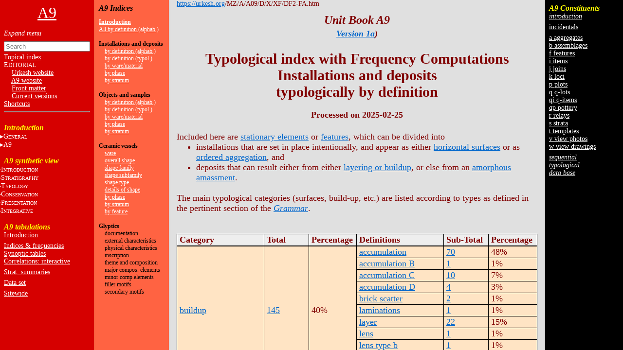

--- FILE ---
content_type: text/html
request_url: https://urkesh.org/MZ/A/A09/D/X/XF/DF2-FA.htm
body_size: 78792
content:
<!DOCTYPE html>
<html lang="en">
<head>
  <meta charset="utf-8">
  <meta name="copyright" content="© 2002-2025 IIMAS">
  <title>A9 Indices</title>
  <link rel="stylesheet" href="../../../TEXTS/../TEMPLATES/style.css?v=67ac5105">
  <script type="text/javascript" src="../../../TEXTS/../TEMPLATES/script.js?v=6758378a" defer></script>
</head>

<body><script>if (window.top !== window.self) document.body.classList.add("in-iframe")</script>

<nav role="navigation" class="toc-left">

<div>

<center><a href="../../../TEXTS/MainPage.htm"><font size="6">A9</font></a></center>
<br>

<ul>
<input id="nav-toggle" type="checkbox" onchange="toggle(this)">
<li><label class="nav-expand" for="nav-toggle"></label></li>

<!-- A0 -->

<form id="navbar-search" action="../../../TEXTS/MID_search.htm" method="get">
  <input type="text" name="q" placeholder="Search" minlength="2" required>
</form>
<li><a href="../../../TEXTS/A1/index_topical.htm">Topical index</a></li>
<li>E<small>DITORIAL</small></li>
<li>&nbsp;&nbsp;&nbsp;&nbsp;<a href="https://urkesh.org/" target="_blank">Urkesh website</a></li>
<li>&nbsp;&nbsp;&nbsp;&nbsp;<A HREF="../../../TEXTS/MainPage.htm">A9 website</A></li>
<li>&nbsp;&nbsp;&nbsp;&nbsp;<a href="../../../TEXTS/A1/front_matter.htm">Front matter</a></li>
<li>&nbsp;&nbsp;&nbsp;&nbsp;<a href="../../../TEXTS/A1/archive.htm">Current&nbsp;versions</a></li>
<li><A HREF="https://urkesh.org/MZ/A/MZS/TEXTS/A1/shortcuts_MZ.HTM" target="_blank">Shortcuts</A></li>
<hr>

<br>
<h3>Introduction</h3>

<li><input id="input-general" type="checkbox"><label for="input-general">G<font size="1">ENERAL</font></label>
<ul>
  <!-- P<font size="1">RELIMINARIES</font></a> -->
  <!--<li><a href="https://urkesh.org" target="_blank">Urkesh</a></li>-->
      <li><a href="../../../TEXTS/../../MZ/" target="_blank">Mozan sitewide</a></li>
      <li><a href="../../../TEXTS/../../AA/UGR/-frame.htm" target="_blank">area AA</a></li>
      <li><a href="../../../TEXTS/../../MZ/TEXTS/A1/layout-ov.htm" target="_blank">page layout</a></li>
      <li><a href="../../../TEXTS/../../GRAMMAR/" target="_blank">Grammar</a></li><br>
    </ul>
  </li>
  

<li><input id="input-unit" type="checkbox"><label for="input-unit">A9</label>
    <ul>
<!--<li><a href="../../../TEXTS/MainPage.htm">Home</a></li>-->
      <li>* <a href="../../../TEXTS/A1/preface.htm">preface</a></li>
      <li>* <a href="../../../TEXTS/A1/authorship.htm">authorship</a></li>
      <li><a href="../../../TEXTS/A1/archive.htm">versions</a></li> 
      <li>* <a href="../../../TEXTS/A1/TOC.htm"> table of contents</a></li> 
    </ul>
  </li>
  <br>
  <!-- <li><a href="../../../TEXTS/../../MZ/TEXTS/A1/acknowledgments.htm" target="_blank">acknowledgments</a></li> -->
  <!--<li><a href="../../../TEXTS/A1/index.htm">topical index</a></li>-->
  <!-- <br>
  T<font size="1">HE</font> S<font size="1">ETTING</font></a>
  <li><a href="../../../TEXTS/A1/glance.htm">preface</a></li>
  <li><a href="../../../TEXTS/../../JP/UGR/-frame.htm" target="_blank">the plaza JP</a></li>
  <li><a href="../../../TEXTS/../../MZ/UGR/-frame.htm" target="_blank">the site</a></li>
  <li>the region</li> -->
  <!--<li><small><small><a href="https://urkesh.org/mz/a/A09-0/ugr/-frame.htm" target="_blank">Version 0</a></small></small></li>--> 


<div id="A2" class="toc">
<h3>A9 synthetic view</h3>
<ul>
  <li><input id="input-intro" type="checkbox"><label for="input-intro">I<font size="1">NTRODUCTION</font></label>
    <ul>
      <li>* <!--<a href="../../../TEXTS/A2/overview.htm">-->A9 overview<!--</a>--></li>
      <li>* <!--<a href="../../../TEXTS/A2/chronicl.htm">-->chronicle<!--</a>--></li>
      <li>* <!--<a href="../../../TEXTS/A2/staff.htm">-->staff<!--</a>--></li>
      <li>* <!--<a href="../../../TEXTS/A2/input.htm">-->input<!--</a>--></li>
      <li>* <!--<a href="../../../TEXTS/A2/errors.htm">-->errors<!--</a>--></li>
      <li>* <!--<a href="../../../TEXTS/A2/essays.htm">-->essays<!--</a>--></li>
      <li>* <!--<a href="../../../TEXTS/A2/topics.htm">-->topics<!--</a>--></li>
    </ul>
  </li>

  <li><input id="input-strat" type="checkbox"><label for="input-strat">S<font size="1">TRATIGRAPHY</font></label>
    <ul>
      <li><a href="https://urkesh.org/MZ/A/MZ/TEXTS/A2/stratigr.HTM" target="_blank">principles</a></li>
      <li>* <!--<a href="../../../TEXTS/A2/empl.htm">-->emplacement<!--</a>--></li>
      <li>* <!--<a href="../../../TEXTS/A2/volumetr.htm">-->volumetry<!--</a>--></li>
      <li>* <!--<a href="../../../TEXTS/A2/depositn.htm">-->deposition<!--</a>--></li>
	  <li>* <!--<a href="../../../TEXTS/A2/dep-hist.htm">-->dep.history<!--</a>--></li>
      <li>* <!--<a href="../../../TEXTS/A2/ph-sr.htm">-->phases/strata<!--</a>--></li>
      <!-- strat(old):
        <li><a href="../../../TEXTS/../../MZ/TEXTS/A2/stratigr.htm" target="_blank">principles</a></li>
        <li><a href="../../../TEXTS/UGR/SUBFRAME/SUB-empl.htm">emplacement</a></li>
        <li><a href="../../../TEXTS/TEXTS/A2/volumetr.htm">volumetry</a></li>
        <! - - <li><a href="../../../TEXTS/TEXTS/A2/depositn.htm">deposition</a></li> - ->
        <li><a href="../../../TEXTS/TEXTS/A2/dep-hist.htm">dep.history</a></li>
        <! - - <li><a href="../../../TEXTS/TEXTS/A2/sequence.htm">sequencing</a></li> - ->
        <li><a href="../../../TEXTS/TEXTS/A2/sr-seq.htm">strata&nbsp;sequence</a></li>
        <! - - <li><a href="../../../TEXTS/TEXTS/A2/geo-phys.htm">geo-physical</a></li> - ->
      -->
    </ul>
  </li>
  
<li><input id="input-typol" type="checkbox"><label for="input-typol">T<font size="1">YPOLOGY</font></label>
	<ul>
	<li><a href="../../../TEXTS/../../MZ/TEXTS/A2/typology.htm" target="_blank">Introduction</a></li>
    <li class="indent"><input id="input-build" type="checkbox"><label for="input-build">B<font size="1">UILT</font>&nbsp;E<font size="1">NVIRONMENT</font></label>
      <ul>
        <li><a href="../../../TEXTS/../../MZ/TEXTS/A2/typ-built.HTM" target="_blank">overview</a></li>
        <li>* <!-- <a href="../../../TEXTS/A2/built-ov.htm"> -->overview<!-- <!--</a>--></li>
        <li>* <!--<a href="../../../TEXTS/A2/structures.htm">-->structures<!--</a>--></li>
        <li>* <!--<a href="../../../TEXTS/A2/use.htm">-->use&nbsp;areas<!--</a>--></li>
        <li>* <!--<a href="../../../TEXTS/A2/install.htm">-->installations<!--</a>--></li>
        <li>* <!--<a href="../../../TEXTS/A2/loose.htm">-->loose&nbsp;elements<!--</a>--></li>
		<li>* <!-- <a href="../../../TEXTS/A2/elements.htm"> -->isolated&nbsp;elements<!-- </a> --> </li>
      </ul>
    </li>
    <li class="indent"><input id="input-obj" type="checkbox"><label for="input-obj">O<font size="1">BJECTS</font></label>
      <ul>
        <li><a href="../../../TEXTS/../../MZ/TEXTS/A2/typ-obj.htm" target="_blank">overview</a></li>
        <li>* <!--<a href="../../../TEXTS/A2/ceram.htm">-->ceramics<!--</a>--></li>
        <li>* <!--<a href="../../../TEXTS/A2/glypt.htm">-->glyptics<!--</a>--></li>
        <li>* <!--<a href="../../../TEXTS/A2/figur.htm">-->figurines<!--</a>--></li>
        <li>* <!--<a href="../../../TEXTS/A2/lithics.htm">-->lithics<!--</a>--></li>
        <li>* <!--<a href="../../../TEXTS/A2/metals.htm">-->metals<!--</a>--></li>
        <li>* <!--<a href="../../../TEXTS/A2/obj-other.htm">-->other<!--</a>--></li>
      </ul>
    </li>
    <li class="indent"><input id="input-sampl" type="checkbox"><label for="input-sampl">S<font size="1">AMPLES</font></label>
      <ul>
        <li>* <!-- <a href="../../../TEXTS/A2/anthr.htm"> -->phys.&nbsp;anthro.<!-- </a> --></li>
        <li>* <!-- <a href="../../../TEXTS/A2/zool.htm"> -->zoology<!-- </a> --></li>
        <li>* <!-- <a href="../../../TEXTS/A2/botany.htm"> -->botany<!-- </a> --></li>
        <li>* <!-- <a href="../../../TEXTS/A2/other.htm"> -->other<!-- </a> --></li>
		<li>* <!--<a href="../../../TEXTS/A2/bio-arch.htm">-->bioarcheol.<!--</a>--></li>
      </ul>
    </li>
	</ul>
</li>
  
  <li><input id="input-conserv" type="checkbox"><label for="input-conserv">C<font size="1">ONSERVATION</font></label>
    <ul>
      <li>* <!-- <a href="../../../TEXTS/../../MZ/TEXTS/A2/....htm" target="_blank"> -->principles<!-- </a> --></li>
      <li>* <!-- <a href="../../../TEXTS/A2/....htm"> -->stone&nbsp;architecture<!-- </a> --></li>
      <li>* <!-- <a href="../../../TEXTS/A2/....htm"> -->mudbrick&nbsp;architecture<!-- </A> --></li>
      <li>* <!--<a href="../../../TEXTS/A2/cons-obj.htm">-->the lab<!--</a>--></li>
      <li>* <!--<a href="../../../TEXTS/A2/storage.htm">-->storage<!--</a>--></li>
    </ul>
  </li>
  
  <li><input id="input-present" type="checkbox"><label for="input-present">P<font size="1">RESENTATION</font></label>
    <ul>
      <li>* <!-- <a href="../../../TEXTS/../../MZ/TEXTS/A2/....htm" target="_blank"> -->principles<!-- </a> --></li>
      <li>* <!-- <a href="../../../TEXTS/A2/....htm"> -->perceptual&nbsp;analysis<!-- </A> --></li>
      <li>* <!-- <a href="../../../TEXTS/A2/....htm"> -->narrative<!-- </A> --></li>
      <li>* <!-- <a href="../../../TEXTS/A2/....htm"> -->panoramic&nbsp;views<!-- </A> --></li>
      <li>* <!-- <a href="../../../TEXTS/A2/....htm"> -->small&nbsp;panels<!-- </A> --></li>
    </ul>
  </li>
  
  <li><input id="input-integr" type="checkbox"><label for="input-integr">I<font size="1">NTEGRATIVE</font></label>
    <ul>
      <li><a href="https://urkesh.org/MZ/A/MZ/TEXTS/A2/integrative.HTM">principles</a></li>
      <li>* <!--<a href="../../../TEXTS/A2/compar.htm">-->comparative<!--</a>--></li>
      <li>* <!--<a href="../../../TEXTS/A2/historic.htm">-->historical<!--</a>--></li>
    </ul>
</li>
</ul>

<br>

<div id="A3">
<h3>A9 tabulations</h3>
<ul>
  <li><a href="../../../TEXTS/../../MZ/TEXTS/A3/A3-intro.htm" target="_blank">Introduction</a></li>
  <li style="line-height:6px"><br></li>
  <li><a href="../../../TEXTS/../D/X/XF/click.htm">Indices & frequencies</a></li>
  <li><a href="../../../TEXTS/../D/X/SPREAD/click.htm">Synoptic tables</a></li>
  <li><a href="../../../TEXTS/../D/X/CORRELATIONS/correlations.htm">Correlations: interactive</a></li>
  <!--Correlations: spreadsheets-->
  <!--Correlations: ad-hoc-->
  <li style="line-height:6px"><br></li>
  <li><a href="../../../TEXTS/../D/X/DEP-PROC/click.htm">Strat. summaries</a></li>
  <li style="line-height:6px"><br></li>
  <li><a href="../../../TEXTS/../D/X/DATASET/dataset.htm">Data set</a></li>
  <li style="line-height:6px"><br></li>
  <li><a href="../../../TEXTS/../../MZ/TEXTS/A3/A3-intro-MZ.htm" target="_blank">Sitewide</a></li>
  <!-- <li><a href="../../../TEXTS/../../MZ/texts/A3/correlations.htm">correlations</a></li> -->
</ul>
</div>

</ul>
</li>


</div>

</nav><nav class="sub-toc-left">

<h4>A9 Indices</h4>


<a href="../../../TEXTS/../../MZ/TEXTS/A3/a3-intro.htm#indices" target="_blank"><b>Introduction</b></a><br>
<A HREF="../../../TEXTS/../D/X/XF/DF1-ALL.htm">All by definition (alphab.)</A><br>
<br>

<!-- <b>MAIN ROSTER</b><br> -->
<b>Installations and deposits</b><br>
&nbsp;&nbsp;&nbsp;&nbsp;<A HREF="../../../TEXTS/../D/X/XF/DF1-FA.htm">by definition (alphab.)</A><br>
&nbsp;&nbsp;&nbsp;&nbsp;<A HREF="../../../TEXTS/../D/X/XF/DF2-FA.htm">by definition (typol.)</A><br>
&nbsp;&nbsp;&nbsp;&nbsp;<A HREF="../../../TEXTS/../D/X/XF/WM-FA.htm">by ware/material</A><br>
&nbsp;&nbsp;&nbsp;&nbsp;<A HREF="../../../TEXTS/../D/X/XF/PH-FA.htm">by phase</A><br>
&nbsp;&nbsp;&nbsp;&nbsp;<A HREF="../../../TEXTS/../D/X/XF/SR-FA.htm">by stratum</A><br>
<br>

<b>Objects&nbsp;and&nbsp;samples</b><br>
&nbsp;&nbsp;&nbsp;&nbsp;<A HREF="../../../TEXTS/../D/X/XF/DF1-IQ.htm">by definition (alphab.)</A><br>
&nbsp;&nbsp;&nbsp;&nbsp;<A HREF="../../../TEXTS/../D/X/XF/DF2-IQ.htm">by definition (typol.)</A><br>
&nbsp;&nbsp;&nbsp;&nbsp;<A HREF="../../../TEXTS/../D/X/XF/WM-IQ.htm">by ware/material</A><br>
&nbsp;&nbsp;&nbsp;&nbsp;<A HREF="../../../TEXTS/../D/X/XF/PH-IQ.htm">by phase</A><br>
&nbsp;&nbsp;&nbsp;&nbsp;<A HREF="../../../TEXTS/../D/X/XF/SR-IQ.htm">by stratum</A><br>
<br>

<b>Ceramic&nbsp;vessels</b> <br>
&nbsp;&nbsp;&nbsp;&nbsp;<A HREF="../../../TEXTS/../D/X/XF/WM-CA.htm">ware</A><br>
&nbsp;&nbsp;&nbsp;&nbsp;<A HREF="../../../TEXTS/../D/X/XF/SH-CA.htm">overall shape</A><br>
&nbsp;&nbsp;&nbsp;&nbsp;<A HREF="../../../TEXTS/../D/X/XF/FAM-CA.htm">shape family</A><br>
&nbsp;&nbsp;&nbsp;&nbsp;<A HREF="../../../TEXTS/../D/X/XF/SUB-CA.htm">shape subfamily</A><br>
&nbsp;&nbsp;&nbsp;&nbsp;<A HREF="../../../TEXTS/../D/X/XF/TYP-CA.htm">shape type</A><br>
&nbsp;&nbsp;&nbsp;&nbsp;<A HREF="../../../TEXTS/../D/X/XF/DET-CA.htm">details of shape</A><br>
&nbsp;&nbsp;&nbsp;&nbsp;<A HREF="../../../TEXTS/../D/X/XF/PH-CA.htm">by phase</A><br>
&nbsp;&nbsp;&nbsp;&nbsp;<A HREF="../../../TEXTS/../D/X/XF/SR-CA.htm">by stratum</A><br>
&nbsp;&nbsp;&nbsp;&nbsp;<A HREF="../../../TEXTS/../D/X/XF/FT-CA.htm" onclick="return up_win(this);">by feature</A><br>
<br>
                                
<!-- &nbsp;&nbsp;&nbsp;&nbsp;<A HREF="../../../TEXTS/../D/X/XF/SR-IQ/^xsr-iq.htm">phase, feature, shape</A><br>
<br> -->

<b>Glyptics</b><br>
&nbsp;&nbsp;&nbsp;&nbsp;<!-- <A HREF="../../../TEXTS/../D/X/spec-r/Zsi1.htm">1. -->documentation</A><br>
&nbsp;&nbsp;&nbsp;&nbsp;<!-- <A HREF="../../../TEXTS/../D/X/spec-r/Zsi2.htm">2. -->external characteristics</A><br>
&nbsp;&nbsp;&nbsp;&nbsp;<!-- <A HREF="../../../TEXTS/../D/X/spec-r/Zsi3.htm">3. -->physical characteristics</A><br>
&nbsp;&nbsp;&nbsp;&nbsp;<!-- <A HREF="../../../TEXTS/../D/X/spec-r/Zsi4.htm">4. -->inscription</A><br>
&nbsp;&nbsp;&nbsp;&nbsp;<!-- <A HREF="../../../TEXTS/../D/X/spec-r/Zsi5.htm">5. -->theme and composition</A><br>
&nbsp;&nbsp;&nbsp;&nbsp;<!-- <A HREF="../../../TEXTS/../D/X/spec-r/Zsi6.htm">6. -->major compos. elements</A><br>
&nbsp;&nbsp;&nbsp;&nbsp;<!-- <A HREF="../../../TEXTS/../D/X/spec-r/Zsi7.htm">7. -->minor comp.elements</A><br>
&nbsp;&nbsp;&nbsp;&nbsp;<!-- <A HREF="../../../TEXTS/../D/X/spec-r/Zsi8.htm">8. -->filler motifs</A><br>
&nbsp;&nbsp;&nbsp;&nbsp;<!-- <A HREF="../../../TEXTS/../D/X/spec-r/Zsi9.htm">9. -->secondary motifs</A><br>
<br>


</nav>

<nav class="sub-toc-right" id="right-labels">

  
  <div class="labels" id="update">
    <span class="small">Click on totals<br>to see list of<br>constituents.</span>
    
  </div>
  
</nav><nav class="toc-right">
<!-- DO NOT edit this file, it is update automatically by JD -->

<div id="C2">
<h3>A9 Constituents</h3>
<ul>
  
  <li><a href="../../../TEXTS/../../MZ/TEXTS/C2/-CONST.htm" target="_blank"><i>introduction</i></a></li>
  <li style="line-height:6px"><br></li>
  
  <li><a href="../../../TEXTS/../D/X/LABELS/-inc-log.htm">incidentals</a></li>
  <li style="line-height:6px"><br></li>
  
  <li><a href="../../../TEXTS/../D/X/LABELS/a-log.htm">a aggregates</a></li>
  <li><a href="../../../TEXTS/../D/X/LABELS/b-log.htm">b assemblages</a></li>
  <li><a href="../../../TEXTS/../D/X/LABELS/f-log.htm">f features</a></li>
  <li><a href="../../../TEXTS/../D/X/LABELS/i-log.htm">i items</a></li>
  <li><a href="../../../TEXTS/../D/X/LABELS/j-log.htm">j joins</a></li>
  <li><a href="../../../TEXTS/../D/X/LABELS/k-log.htm">k loci</a></li>
  <li><a href="../../../TEXTS/../D/X/LABELS/p-log.htm">p plots</a></li>
  <li><a href="../../../TEXTS/../D/X/LABELS/q-log.htm">q q-lots</a></li>
  <li><a href="../../../TEXTS/../D/X/LABELS/qi-log.htm">qi q-items</a></li>
  <li><a href="../../../TEXTS/../D/X/LABELS/qp-log.htm">qp pottery</a></li>
  <li><a href="../../../TEXTS/../D/X/LABELS/r-log.htm">r relays</a></li>
  <li><a href="../../../TEXTS/../D/X/LABELS/s-log.htm">s strata</a></li>
  <li><a href="../../../TEXTS/../D/X/LABELS/t-log.htm">t templates</a></li>
  <li><a href="../../../TEXTS/../D/X/LABELS/v-log.htm">v view photos</a></li>
  <li><a href="../../../TEXTS/../D/X/LABELS/w-log.htm">w view drawings</a></li>
  <li style="line-height:6px"><br></li>
  
  
  <li><a href="../../../TEXTS/../D/SEQ/SEQ-X.htm"><i>sequential</i></a></li>
  <li><a href="../../../TEXTS/../D/X/XF/DF1-ALL.htm"><i>typological</i></a></li>
  <li><a href="../../../TEXTS/../O/DATABASE/click.htm"><i>data base</i></a></li>
</ul>
</div>

</nav>

<div class="container"><a name="0"></a>
<div class="main">



<div class="header">
  <a href="https://urkesh.org">https://urkesh.org</a>/MZ/A/A09/D/X/XF/DF2-FA.htm
</div>



<div class="title">
  <h3><i>Unit Book A9</i></h3>
  <h5><i><a href="https://urkesh.org/MZ/A/MZS/TEXTS/A1/archive.htm#A09" target="_blank">Version 1a</a>)</i></h5>
  <h1>
Typological index with Frequency Computations<br>Installations and deposits<br>typologically by definition


</h1>
  
  
  <div class="authors-date">Processed on 2025-02-25</div>
  
  
</div>


<div class="content">


Included here are <a href="../../../TEXTS/../../GRAMMAR/TEXTS/A2/3-constituent_inventory.htm#elements">stationary elements</a> or <a href="../../../TEXTS/../../GRAMMAR/TEXTS/A2/7-main_lexicon.htm#features">features</a>, which can be divided into
<ul>
  <li>installations that are set in place intentionally, and appear as either <a href="../../../TEXTS/../../GRAMMAR/TEXTS/A2/7-main_lexicon.htm#surfaces">horizontal surfaces</a> or as <a href="../../../TEXTS/../../GRAMMAR/TEXTS/A2/7-main_lexicon.htm#installations">ordered aggregation</a>, and</li>
  <li>deposits that can result either from either <a href="../../../TEXTS/../../GRAMMAR/TEXTS/A2/7-main_lexicon.htm#buildup">layering or buildup</a>, or else from an <a href="../../../TEXTS/../../GRAMMAR/TEXTS/A2/7-main_lexicon.htm#fill">amorphous amassment</a>.</li>
</ul>


<br>


The main typological categories (surfaces, build-up, etc.) are listed according to types as defined in the pertinent section of the <a href="../../../TEXTS/../../MZ/TEXTS/C1/main-lex.htm#features"><i>Grammar</i></a>.<br>
<br>
<br>


<table class="index">
<thead>
<tr>
  <th class="colfit">Category</th>
  <th class="colfix">Total</th>
  <th class="colfix">Percentage</th>
  <th class="colfit">Definitions</th>
  <th class="colfix">Sub-Total</th>
  <th class="colfix">Percentage</th>
</tr>
</thead>
<tbody>



<tr>
  
  <td class="nowrap" rowspan=11><a href="../../../TEXTS/../../MZ/TEXTS/C1/main-lex.htm#buildup" target="_blank">buildup</a></td>
  <td rowspan=11><a href="#buildup" onClick="up('buildup-m')" class="bl">145</a></td>
  <td rowspan=11>40%</td>
  
  <td class="nowrap"><a href="../../../TEXTS/../../MZ/TEXTS/C1/main-lex.htm#accumulation" target="_blank">accumulation</a></td>
  <td><a href="#" onClick="up('buildup>accumulation-m2')" class="bl">70</a></td>
  <td>48%</td>
</tr>


<tr>
  
  <td class="nowrap"><a href="../../../TEXTS/../../MZ/TEXTS/C1/main-lex.htm#accumulation B" target="_blank">accumulation B</a></td>
  <td><a href="#" onClick="up('buildup>accumulationB-m2')" class="bl">1</a></td>
  <td>1%</td>
</tr>


<tr>
  
  <td class="nowrap"><a href="../../../TEXTS/../../MZ/TEXTS/C1/main-lex.htm#accumulation C" target="_blank">accumulation C</a></td>
  <td><a href="#" onClick="up('buildup>accumulationC-m2')" class="bl">10</a></td>
  <td>7%</td>
</tr>


<tr>
  
  <td class="nowrap"><a href="../../../TEXTS/../../MZ/TEXTS/C1/main-lex.htm#accumulation D" target="_blank">accumulation D</a></td>
  <td><a href="#" onClick="up('buildup>accumulationD-m2')" class="bl">4</a></td>
  <td>3%</td>
</tr>


<tr>
  
  <td class="nowrap"><a href="../../../TEXTS/../../MZ/TEXTS/C1/main-lex.htm#brick scatter" target="_blank">brick scatter</a></td>
  <td><a href="#" onClick="up('buildup>brickscatter-m2')" class="bl">2</a></td>
  <td>1%</td>
</tr>


<tr>
  
  <td class="nowrap"><a href="../../../TEXTS/../../MZ/TEXTS/C1/main-lex.htm#laminations" target="_blank">laminations</a></td>
  <td><a href="#" onClick="up('buildup>laminations-m2')" class="bl">1</a></td>
  <td>1%</td>
</tr>


<tr>
  
  <td class="nowrap"><a href="../../../TEXTS/../../MZ/TEXTS/C1/main-lex.htm#layer" target="_blank">layer</a></td>
  <td><a href="#" onClick="up('buildup>layer-m2')" class="bl">22</a></td>
  <td>15%</td>
</tr>


<tr>
  
  <td class="nowrap"><a href="../../../TEXTS/../../MZ/TEXTS/C1/main-lex.htm#lens" target="_blank">lens</a></td>
  <td><a href="#" onClick="up('buildup>lens-m2')" class="bl">1</a></td>
  <td>1%</td>
</tr>


<tr>
  
  <td class="nowrap"><a href="../../../TEXTS/../../MZ/TEXTS/C1/main-lex.htm#lens type b" target="_blank">lens type b</a></td>
  <td><a href="#" onClick="up('buildup>lenstypeb-m2')" class="bl">1</a></td>
  <td>1%</td>
</tr>


<tr>
  
  <td class="nowrap"><a href="../../../TEXTS/../../MZ/TEXTS/C1/main-lex.htm#lens type c" target="_blank">lens type c</a></td>
  <td><a href="#" onClick="up('buildup>lenstypec-m2')" class="bl">12</a></td>
  <td>8%</td>
</tr>


<tr class="last">
  
  <td class="nowrap"><a href="../../../TEXTS/../../MZ/TEXTS/C1/main-lex.htm#topsoil" target="_blank">topsoil</a></td>
  <td><a href="#" onClick="up('buildup>topsoil-m2')" class="bl">21</a></td>
  <td>14%</td>
</tr>


<tr>
  
  <td class="nowrap" rowspan=2><a href="../../../TEXTS/../../MZ/TEXTS/C1/main-lex.htm#fill, dumping, collapse" target="_blank">fill, dumping, collapse</a></td>
  <td rowspan=2><a href="#fill,dumping,collapse" onClick="up('fill,dumping,collapse-m')" class="bl">20</a></td>
  <td rowspan=2>6%</td>
  
  <td class="nowrap"><a href="../../../TEXTS/../../MZ/TEXTS/C1/main-lex.htm#brickfall" target="_blank">brickfall</a></td>
  <td><a href="#" onClick="up('fill,dumping,collapse>brickfall-m2')" class="bl">1</a></td>
  <td>5%</td>
</tr>


<tr class="last">
  
  <td class="nowrap"><a href="../../../TEXTS/../../MZ/TEXTS/C1/main-lex.htm#fill" target="_blank">fill</a></td>
  <td><a href="#" onClick="up('fill,dumping,collapse>fill-m2')" class="bl">19</a></td>
  <td>95%</td>
</tr>


<tr>
  
  <td class="nowrap" rowspan=16><a href="../../../TEXTS/../../MZ/TEXTS/C1/main-lex.htm#installation" target="_blank">installation</a></td>
  <td rowspan=16><a href="#installation" onClick="up('installation-m')" class="bl">142</a></td>
  <td rowspan=16>39%</td>
  
  <td class="nowrap"><a href="../../../TEXTS/../../MZ/TEXTS/C1/main-lex.htm#brick installation" target="_blank">brick installation</a></td>
  <td><a href="#" onClick="up('installation>brickinstallation-m2')" class="bl">10</a></td>
  <td>7%</td>
</tr>


<tr>
  
  <td class="nowrap"><a href="../../../TEXTS/../../MZ/TEXTS/C1/main-lex.htm#burial" target="_blank">burial</a></td>
  <td><a href="#" onClick="up('installation>burial-m2')" class="bl">15</a></td>
  <td>11%</td>
</tr>


<tr>
  
  <td class="nowrap"><a href="../../../TEXTS/../../MZ/TEXTS/C1/main-lex.htm#cut" target="_blank">cut</a></td>
  <td><a href="#" onClick="up('installation>cut-m2')" class="bl">2</a></td>
  <td>1%</td>
</tr>


<tr>
  
  <td class="nowrap"><a href="../../../TEXTS/../../MZ/TEXTS/C1/main-lex.htm#doorway" target="_blank">doorway</a></td>
  <td><a href="#" onClick="up('installation>doorway-m2')" class="bl">7</a></td>
  <td>5%</td>
</tr>


<tr>
  
  <td class="nowrap"><a href="../../../TEXTS/../../MZ/TEXTS/C1/main-lex.htm#foundation" target="_blank">foundation</a></td>
  <td><a href="#" onClick="up('installation>foundation-m2')" class="bl">7</a></td>
  <td>5%</td>
</tr>


<tr>
  
  <td class="nowrap"><a href="../../../TEXTS/../../MZ/TEXTS/C1/main-lex.htm#installation" target="_blank">installation</a></td>
  <td><a href="#" onClick="up('installation>installation-m2')" class="bl">4</a></td>
  <td>3%</td>
</tr>


<tr>
  
  <td class="nowrap"><a href="../../../TEXTS/../../MZ/TEXTS/C1/main-lex.htm#pit" target="_blank">pit</a></td>
  <td><a href="#" onClick="up('installation>pit-m2')" class="bl">21</a></td>
  <td>15%</td>
</tr>


<tr>
  
  <td class="nowrap"><a href="../../../TEXTS/../../MZ/TEXTS/C1/main-lex.htm#pit cut" target="_blank">pit cut</a></td>
  <td><a href="#" onClick="up('installation>pitcut-m2')" class="bl">4</a></td>
  <td>3%</td>
</tr>


<tr>
  
  <td class="nowrap"><a href="../../../TEXTS/../../MZ/TEXTS/C1/main-lex.htm#platform" target="_blank">platform</a></td>
  <td><a href="#" onClick="up('installation>platform-m2')" class="bl">4</a></td>
  <td>3%</td>
</tr>


<tr>
  
  <td class="nowrap"><a href="../../../TEXTS/../../MZ/TEXTS/C1/main-lex.htm#room" target="_blank">room</a></td>
  <td><a href="#" onClick="up('installation>room-m2')" class="bl">3</a></td>
  <td>2%</td>
</tr>


<tr>
  
  <td class="nowrap"><a href="../../../TEXTS/../../MZ/TEXTS/C1/main-lex.htm#stone installation" target="_blank">stone installation</a></td>
  <td><a href="#" onClick="up('installation>stoneinstallation-m2')" class="bl">4</a></td>
  <td>3%</td>
</tr>


<tr>
  
  <td class="nowrap"><a href="../../../TEXTS/../../MZ/TEXTS/C1/main-lex.htm#structure" target="_blank">structure</a></td>
  <td><a href="#" onClick="up('installation>structure-m2')" class="bl">1</a></td>
  <td>1%</td>
</tr>


<tr>
  
  <td class="nowrap"><a href="../../../TEXTS/../../MZ/TEXTS/C1/main-lex.htm#tannur" target="_blank">tannur</a></td>
  <td><a href="#" onClick="up('installation>tannur-m2')" class="bl">6</a></td>
  <td>4%</td>
</tr>


<tr>
  
  <td class="nowrap"><a href="../../../TEXTS/../../MZ/TEXTS/C1/main-lex.htm#tannur (feature)" target="_blank">tannur (feature)</a></td>
  <td><a href="#" onClick="up('installation>tannur(feature)-m2')" class="bl">9</a></td>
  <td>6%</td>
</tr>


<tr>
  
  <td class="nowrap"><a href="../../../TEXTS/../../MZ/TEXTS/C1/main-lex.htm#trench, trough" target="_blank">trench, trough</a></td>
  <td><a href="#" onClick="up('installation>trench,trough-m2')" class="bl">1</a></td>
  <td>1%</td>
</tr>


<tr class="last">
  
  <td class="nowrap"><a href="../../../TEXTS/../../MZ/TEXTS/C1/main-lex.htm#wall" target="_blank">wall</a></td>
  <td><a href="#" onClick="up('installation>wall-m2')" class="bl">44</a></td>
  <td>31%</td>
</tr>


<tr>
  
  <td class="nowrap" rowspan=3><a href="../../../TEXTS/../../MZ/TEXTS/C1/main-lex.htm#other features" target="_blank">other features</a></td>
  <td rowspan=3><a href="#otherfeatures" onClick="up('otherfeatures-m')" class="bl">12</a></td>
  <td rowspan=3>3%</td>
  
  <td class="nowrap"><a href="../../../TEXTS/../../MZ/TEXTS/C1/main-lex.htm#mixed features" target="_blank">mixed features</a></td>
  <td><a href="#" onClick="up('otherfeatures>mixedfeatures-m2')" class="bl">3</a></td>
  <td>25%</td>
</tr>


<tr>
  
  <td class="nowrap"><a href="../../../TEXTS/../../MZ/TEXTS/C1/main-lex.htm#rodent hole" target="_blank">rodent hole</a></td>
  <td><a href="#" onClick="up('otherfeatures>rodenthole-m2')" class="bl">1</a></td>
  <td>8%</td>
</tr>


<tr class="last">
  
  <td class="nowrap"><a href="../../../TEXTS/../../MZ/TEXTS/C1/main-lex.htm#volumetric material" target="_blank">volumetric material</a></td>
  <td><a href="#" onClick="up('otherfeatures>volumetricmaterial-m2')" class="bl">8</a></td>
  <td>67%</td>
</tr>


<tr>
  
  <td class="nowrap" rowspan=9><a href="../../../TEXTS/../../MZ/TEXTS/C1/main-lex.htm#surface" target="_blank">surface</a></td>
  <td rowspan=9><a href="#surface" onClick="up('surface-m')" class="bl">42</a></td>
  <td rowspan=9>12%</td>
  
  <td class="nowrap"><a href="../../../TEXTS/../../MZ/TEXTS/C1/main-lex.htm#conflation of floors" target="_blank">conflation of floors</a></td>
  <td><a href="#" onClick="up('surface>conflationoffloors-m2')" class="bl">1</a></td>
  <td>2%</td>
</tr>


<tr>
  
  <td class="nowrap"><a href="../../../TEXTS/../../MZ/TEXTS/C1/main-lex.htm#floor, type a" target="_blank">floor, type a</a></td>
  <td><a href="#" onClick="up('surface>floor,typea-m2')" class="bl">4</a></td>
  <td>10%</td>
</tr>


<tr>
  
  <td class="nowrap"><a href="../../../TEXTS/../../MZ/TEXTS/C1/main-lex.htm#floor, type b" target="_blank">floor, type b</a></td>
  <td><a href="#" onClick="up('surface>floor,typeb-m2')" class="bl">5</a></td>
  <td>12%</td>
</tr>


<tr>
  
  <td class="nowrap"><a href="../../../TEXTS/../../MZ/TEXTS/C1/main-lex.htm#floor, type c" target="_blank">floor, type c</a></td>
  <td><a href="#" onClick="up('surface>floor,typec-m2')" class="bl">5</a></td>
  <td>12%</td>
</tr>


<tr>
  
  <td class="nowrap"><a href="../../../TEXTS/../../MZ/TEXTS/C1/main-lex.htm#floorsurface in general" target="_blank">floorsurface in general</a></td>
  <td><a href="#" onClick="up('surface>floorsurfaceingeneral-m2')" class="bl">6</a></td>
  <td>14%</td>
</tr>


<tr>
  
  <td class="nowrap"><a href="../../../TEXTS/../../MZ/TEXTS/C1/main-lex.htm#pavement" target="_blank">pavement</a></td>
  <td><a href="#" onClick="up('surface>pavement-m2')" class="bl">6</a></td>
  <td>14%</td>
</tr>


<tr>
  
  <td class="nowrap"><a href="../../../TEXTS/../../MZ/TEXTS/C1/main-lex.htm#pavement, type b" target="_blank">pavement, type b</a></td>
  <td><a href="#" onClick="up('surface>pavement,typeb-m2')" class="bl">9</a></td>
  <td>21%</td>
</tr>


<tr>
  
  <td class="nowrap"><a href="../../../TEXTS/../../MZ/TEXTS/C1/main-lex.htm#pavement, type c" target="_blank">pavement, type c</a></td>
  <td><a href="#" onClick="up('surface>pavement,typec-m2')" class="bl">5</a></td>
  <td>12%</td>
</tr>


<tr class="last">
  
  <td class="nowrap"><a href="../../../TEXTS/../../MZ/TEXTS/C1/main-lex.htm#working surface" target="_blank">working surface</a></td>
  <td><a href="#" onClick="up('surface>workingsurface-m2')" class="bl">1</a></td>
  <td>2%</td>
</tr>
</tbody>
<tfoot>
<tr>
  <td>Total</td>
  <td>361</td>
  <td colspan="4">100%</td>
</tr>
</tfoot>
</table>




</div>





<div style="display:none"><!-- HTML data for right list -->


<div class="labels" id="buildup-m">

<h4><a href="../../../TEXTS/../../MZ/TEXTS/C1/main-lex.htm#buildup" target="_blank">buildup</a></h4>

<input type="search" placeholder="Filter" autocorrect="off" onkeyup="filter_labels(event)"><br>

<ul class="labels_index">
<li><a href="../../F/0002.htm">f2</a></li><li><a href="../../F/0003.htm">f3</a></li><li><a href="../../F/0004.htm">f4</a></li><li><a href="../../F/0005.htm">f5</a></li><li><a href="../../F/0008.htm">f8</a></li><li><a href="../../F/0009.htm">f9</a></li><li><a href="../../F/0012.htm">f12</a></li><li><a href="../../F/0013.htm">f13</a></li><li><a href="../../F/0014.htm">f14</a></li><li><a href="../../F/0017.htm">f17</a></li><li><a href="../../F/0021.htm">f21</a></li><li><a href="../../F/0024.htm">f24</a></li><li><a href="../../F/0027.htm">f27</a></li><li><a href="../../F/0028.htm">f28</a></li><li><a href="../../F/0030.htm">f30</a></li><li><a href="../../F/0031.htm">f31</a></li><li><a href="../../F/0034.htm">f34</a></li><li><a href="../../F/0039.htm">f39</a></li><li><a href="../../F/0040.htm">f40</a></li><li><a href="../../F/0041.htm">f41</a></li><li><a href="../../F/0045.htm">f45</a></li><li><a href="../../F/0046.htm">f46</a></li><li><a href="../../F/0048.htm">f48</a></li><li><a href="../../F/0049.htm">f49</a></li><li><a href="../../F/0054.htm">f54</a></li><li><a href="../../F/0055.htm">f55</a></li><li><a href="../../F/0066.htm">f66</a></li><li><a href="../../F/0067.htm">f67</a></li><li><a href="../../F/0074.htm">f74</a></li><li><a href="../../F/0076.htm">f76</a></li><li><a href="../../F/0087.htm">f87</a></li><li><a href="../../F/0088.htm">f88</a></li><li><a href="../../F/0089.htm">f89</a></li><li><a href="../../F/0090.htm">f90</a></li><li><a href="../../F/0096.htm">f96</a></li><li><a href="../../F/0098.htm">f98</a></li><li><a href="../../F/0099.htm">f99</a></li><li><a href="../../F/0100.htm">f100</a></li><li><a href="../../F/0101.htm">f101</a></li><li><a href="../../F/0102.htm">f102</a></li><li><a href="../../F/0103.htm">f103</a></li><li><a href="../../F/0104.htm">f104</a></li><li><a href="../../F/0107.htm">f107</a></li><li><a href="../../F/0112.htm">f112</a></li><li><a href="../../F/0113.htm">f113</a></li><li><a href="../../F/0116.htm">f116</a></li><li><a href="../../F/0121.htm">f121</a></li><li><a href="../../F/0122.htm">f122</a></li><li><a href="../../F/0123.htm">f123</a></li><li><a href="../../F/0126.htm">f126</a></li><li><a href="../../F/0128.htm">f128</a></li><li><a href="../../F/0129.htm">f129</a></li><li><a href="../../F/0130.htm">f130</a></li><li><a href="../../F/0131.htm">f131</a></li><li><a href="../../F/0134.htm">f134</a></li><li><a href="../../F/0136.htm">f136</a></li><li><a href="../../F/0139.htm">f139</a></li><li><a href="../../F/0140.htm">f140</a></li><li><a href="../../F/0141.htm">f141</a></li><li><a href="../../F/0142.htm">f142</a></li><li><a href="../../F/0144.htm">f144</a></li><li><a href="../../F/0145.htm">f145</a></li><li><a href="../../F/0147.htm">f147</a></li><li><a href="../../F/0154.htm">f154</a></li><li><a href="../../F/0157.htm">f157</a></li><li><a href="../../F/0158.htm">f158</a></li><li><a href="../../F/0164.htm">f164</a></li><li><a href="../../F/0165.htm">f165</a></li><li><a href="../../F/0167.htm">f167</a></li><li><a href="../../F/0169.htm">f169</a></li><li><a href="../../F/0170.htm">f170</a></li><li><a href="../../F/0171.htm">f171</a></li><li><a href="../../F/0173.htm">f173</a></li><li><a href="../../F/0175.htm">f175</a></li><li><a href="../../F/0177.htm">f177</a></li><li><a href="../../F/0179.htm">f179</a></li><li><a href="../../F/0181.htm">f181</a></li><li><a href="../../F/0182.htm">f182</a></li><li><a href="../../F/0183.htm">f183</a></li><li><a href="../../F/0184.htm">f184</a></li><li><a href="../../F/0185.htm">f185</a></li><li><a href="../../F/0186.htm">f186</a></li><li><a href="../../F/0195.htm">f195</a></li><li><a href="../../F/0196.htm">f196</a></li><li><a href="../../F/0198.htm">f198</a></li><li><a href="../../F/0199.htm">f199</a></li><li><a href="../../F/0202.htm">f202</a></li><li><a href="../../F/0203.htm">f203</a></li><li><a href="../../F/0206.htm">f206</a></li><li><a href="../../F/0207.htm">f207</a></li><li><a href="../../F/0209.htm">f209</a></li><li><a href="../../F/0214.htm">f214</a></li><li><a href="../../F/0217.htm">f217</a></li><li><a href="../../F/0218.htm">f218</a></li><li><a href="../../F/0219.htm">f219</a></li><li><a href="../../F/0220.htm">f220</a></li><li><a href="../../F/0223.htm">f223</a></li><li><a href="../../F/0224.htm">f224</a></li><li><a href="../../F/0232.htm">f232</a></li><li><a href="../../F/0233.htm">f233</a></li><li><a href="../../F/0234.htm">f234</a></li><li><a href="../../F/0236.htm">f236</a></li><li><a href="../../F/0237.htm">f237</a></li><li><a href="../../F/0241.htm">f241</a></li><li><a href="../../F/0249.htm">f249</a></li><li><a href="../../F/0250.htm">f250</a></li><li><a href="../../F/0254.htm">f254</a></li><li><a href="../../F/0256.htm">f256</a></li><li><a href="../../F/0257.htm">f257</a></li><li><a href="../../F/0260.htm">f260</a></li><li><a href="../../F/0261.htm">f261</a></li><li><a href="../../F/0264.htm">f264</a></li><li><a href="../../F/0266.htm">f266</a></li><li><a href="../../F/0274.htm">f274</a></li><li><a href="../../F/0275.htm">f275</a></li><li><a href="../../F/0276.htm">f276</a></li><li><a href="../../F/0280.htm">f280</a></li><li><a href="../../F/0286.htm">f286</a></li><li><a href="../../F/0287.htm">f287</a></li><li><a href="../../F/0291.htm">f291</a></li><li><a href="../../F/0292.htm">f292</a></li><li><a href="../../F/0293.htm">f293</a></li><li><a href="../../F/0294.htm">f294</a></li><li><a href="../../F/0299.htm">f299</a></li><li><a href="../../F/0300.htm">f300</a></li><li><a href="../../F/0303.htm">f303</a></li><li><a href="../../F/0304.htm">f304</a></li><li><a href="../../F/0305.htm">f305</a></li><li><a href="../../F/0306.htm">f306</a></li><li><a href="../../F/0307.htm">f307</a></li><li><a href="../../F/0308.htm">f308</a></li><li><a href="../../F/0310.htm">f310</a></li><li><a href="../../F/0311.htm">f311</a></li><li><a href="../../F/0312.htm">f312</a></li><li><a href="../../F/0313.htm">f313</a></li><li><a href="../../F/0314.htm">f314</a></li><li><a href="../../F/0316.htm">f316</a></li><li><a href="../../F/0318.htm">f318</a></li><li><a href="../../F/0319.htm">f319</a></li><li><a href="../../F/0327.htm">f327</a></li><li><a href="../../F/0329.htm">f329</a></li><li><a href="../../F/0331.htm">f331</a></li><li><a href="../../F/0335.htm">f335</a></li><li><a href="../../F/0337.htm">f337</a></li><li><a href="../../F/0344.htm">f344</a></li>
</ul>
<br><br>


<b>Total: 145</b><br>


</div>


<div class="labels" id="buildup>accumulation-m2">

<h4><a href="../../../TEXTS/../../MZ/TEXTS/C1/main-lex.htm#buildup > accumulation" target="_blank">buildup > accumulation</a></h4>

<input type="search" placeholder="Filter" autocorrect="off" onkeyup="filter_labels(event)"><br>

<ul class="labels_index">
<li><a href="../../F/0003.htm">f3</a></li><li><a href="../../F/0005.htm">f5</a></li><li><a href="../../F/0012.htm">f12</a></li><li><a href="../../F/0013.htm">f13</a></li><li><a href="../../F/0017.htm">f17</a></li><li><a href="../../F/0024.htm">f24</a></li><li><a href="../../F/0027.htm">f27</a></li><li><a href="../../F/0028.htm">f28</a></li><li><a href="../../F/0030.htm">f30</a></li><li><a href="../../F/0031.htm">f31</a></li><li><a href="../../F/0034.htm">f34</a></li><li><a href="../../F/0039.htm">f39</a></li><li><a href="../../F/0040.htm">f40</a></li><li><a href="../../F/0041.htm">f41</a></li><li><a href="../../F/0048.htm">f48</a></li><li><a href="../../F/0049.htm">f49</a></li><li><a href="../../F/0054.htm">f54</a></li><li><a href="../../F/0055.htm">f55</a></li><li><a href="../../F/0066.htm">f66</a></li><li><a href="../../F/0067.htm">f67</a></li><li><a href="../../F/0136.htm">f136</a></li><li><a href="../../F/0144.htm">f144</a></li><li><a href="../../F/0158.htm">f158</a></li><li><a href="../../F/0170.htm">f170</a></li><li><a href="../../F/0175.htm">f175</a></li><li><a href="../../F/0179.htm">f179</a></li><li><a href="../../F/0181.htm">f181</a></li><li><a href="../../F/0198.htm">f198</a></li><li><a href="../../F/0199.htm">f199</a></li><li><a href="../../F/0203.htm">f203</a></li><li><a href="../../F/0207.htm">f207</a></li><li><a href="../../F/0214.htm">f214</a></li><li><a href="../../F/0217.htm">f217</a></li><li><a href="../../F/0218.htm">f218</a></li><li><a href="../../F/0219.htm">f219</a></li><li><a href="../../F/0220.htm">f220</a></li><li><a href="../../F/0224.htm">f224</a></li><li><a href="../../F/0232.htm">f232</a></li><li><a href="../../F/0234.htm">f234</a></li><li><a href="../../F/0236.htm">f236</a></li><li><a href="../../F/0237.htm">f237</a></li><li><a href="../../F/0241.htm">f241</a></li><li><a href="../../F/0249.htm">f249</a></li><li><a href="../../F/0250.htm">f250</a></li><li><a href="../../F/0254.htm">f254</a></li><li><a href="../../F/0256.htm">f256</a></li><li><a href="../../F/0257.htm">f257</a></li><li><a href="../../F/0260.htm">f260</a></li><li><a href="../../F/0261.htm">f261</a></li><li><a href="../../F/0264.htm">f264</a></li><li><a href="../../F/0266.htm">f266</a></li><li><a href="../../F/0276.htm">f276</a></li><li><a href="../../F/0286.htm">f286</a></li><li><a href="../../F/0287.htm">f287</a></li><li><a href="../../F/0293.htm">f293</a></li><li><a href="../../F/0294.htm">f294</a></li><li><a href="../../F/0299.htm">f299</a></li><li><a href="../../F/0300.htm">f300</a></li><li><a href="../../F/0303.htm">f303</a></li><li><a href="../../F/0304.htm">f304</a></li><li><a href="../../F/0305.htm">f305</a></li><li><a href="../../F/0308.htm">f308</a></li><li><a href="../../F/0312.htm">f312</a></li><li><a href="../../F/0313.htm">f313</a></li><li><a href="../../F/0314.htm">f314</a></li><li><a href="../../F/0319.htm">f319</a></li><li><a href="../../F/0327.htm">f327</a></li><li><a href="../../F/0329.htm">f329</a></li><li><a href="../../F/0331.htm">f331</a></li><li><a href="../../F/0335.htm">f335</a></li>
</ul>
<br><br>


<b>Total: 70</b><br>


</div>

<div class="labels" id="buildup>accumulationB-m2">

<h4><a href="../../../TEXTS/../../MZ/TEXTS/C1/main-lex.htm#buildup > accumulation B" target="_blank">buildup > accumulation B</a></h4>

<input type="search" placeholder="Filter" autocorrect="off" onkeyup="filter_labels(event)"><br>

<ul class="labels_index">
<li><a href="../../F/0337.htm">f337</a></li>
</ul>
<br><br>


<b>Total: 1</b><br>


</div>

<div class="labels" id="buildup>accumulationC-m2">

<h4><a href="../../../TEXTS/../../MZ/TEXTS/C1/main-lex.htm#buildup > accumulation C" target="_blank">buildup > accumulation C</a></h4>

<input type="search" placeholder="Filter" autocorrect="off" onkeyup="filter_labels(event)"><br>

<ul class="labels_index">
<li><a href="../../F/0045.htm">f45</a></li><li><a href="../../F/0046.htm">f46</a></li><li><a href="../../F/0074.htm">f74</a></li><li><a href="../../F/0076.htm">f76</a></li><li><a href="../../F/0116.htm">f116</a></li><li><a href="../../F/0123.htm">f123</a></li><li><a href="../../F/0126.htm">f126</a></li><li><a href="../../F/0128.htm">f128</a></li><li><a href="../../F/0141.htm">f141</a></li><li><a href="../../F/0177.htm">f177</a></li>
</ul>
<br><br>


<b>Total: 10</b><br>


</div>

<div class="labels" id="buildup>accumulationD-m2">

<h4><a href="../../../TEXTS/../../MZ/TEXTS/C1/main-lex.htm#buildup > accumulation D" target="_blank">buildup > accumulation D</a></h4>

<input type="search" placeholder="Filter" autocorrect="off" onkeyup="filter_labels(event)"><br>

<ul class="labels_index">
<li><a href="../../F/0008.htm">f8</a></li><li><a href="../../F/0009.htm">f9</a></li><li><a href="../../F/0021.htm">f21</a></li><li><a href="../../F/0122.htm">f122</a></li>
</ul>
<br><br>


<b>Total: 4</b><br>


</div>

<div class="labels" id="buildup>brickscatter-m2">

<h4><a href="../../../TEXTS/../../MZ/TEXTS/C1/main-lex.htm#buildup > brick scatter" target="_blank">buildup > brick scatter</a></h4>

<input type="search" placeholder="Filter" autocorrect="off" onkeyup="filter_labels(event)"><br>

<ul class="labels_index">
<li><a href="../../F/0090.htm">f90</a></li><li><a href="../../F/0130.htm">f130</a></li>
</ul>
<br><br>


<b>Total: 2</b><br>


</div>

<div class="labels" id="buildup>laminations-m2">

<h4><a href="../../../TEXTS/../../MZ/TEXTS/C1/main-lex.htm#buildup > laminations" target="_blank">buildup > laminations</a></h4>

<input type="search" placeholder="Filter" autocorrect="off" onkeyup="filter_labels(event)"><br>

<ul class="labels_index">
<li><a href="../../F/0306.htm">f306</a></li>
</ul>
<br><br>


<b>Total: 1</b><br>


</div>

<div class="labels" id="buildup>layer-m2">

<h4><a href="../../../TEXTS/../../MZ/TEXTS/C1/main-lex.htm#buildup > layer" target="_blank">buildup > layer</a></h4>

<input type="search" placeholder="Filter" autocorrect="off" onkeyup="filter_labels(event)"><br>

<ul class="labels_index">
<li><a href="../../F/0103.htm">f103</a></li><li><a href="../../F/0134.htm">f134</a></li><li><a href="../../F/0139.htm">f139</a></li><li><a href="../../F/0140.htm">f140</a></li><li><a href="../../F/0142.htm">f142</a></li><li><a href="../../F/0145.htm">f145</a></li><li><a href="../../F/0147.htm">f147</a></li><li><a href="../../F/0154.htm">f154</a></li><li><a href="../../F/0164.htm">f164</a></li><li><a href="../../F/0165.htm">f165</a></li><li><a href="../../F/0167.htm">f167</a></li><li><a href="../../F/0169.htm">f169</a></li><li><a href="../../F/0171.htm">f171</a></li><li><a href="../../F/0173.htm">f173</a></li><li><a href="../../F/0182.htm">f182</a></li><li><a href="../../F/0183.htm">f183</a></li><li><a href="../../F/0184.htm">f184</a></li><li><a href="../../F/0185.htm">f185</a></li><li><a href="../../F/0186.htm">f186</a></li><li><a href="../../F/0196.htm">f196</a></li><li><a href="../../F/0318.htm">f318</a></li><li><a href="../../F/0344.htm">f344</a></li>
</ul>
<br><br>


<b>Total: 22</b><br>


</div>

<div class="labels" id="buildup>lens-m2">

<h4><a href="../../../TEXTS/../../MZ/TEXTS/C1/main-lex.htm#buildup > lens" target="_blank">buildup > lens</a></h4>

<input type="search" placeholder="Filter" autocorrect="off" onkeyup="filter_labels(event)"><br>

<ul class="labels_index">
<li><a href="../../F/0129.htm">f129</a></li>
</ul>
<br><br>


<b>Total: 1</b><br>


</div>

<div class="labels" id="buildup>lenstypeb-m2">

<h4><a href="../../../TEXTS/../../MZ/TEXTS/C1/main-lex.htm#buildup > lens type b" target="_blank">buildup > lens type b</a></h4>

<input type="search" placeholder="Filter" autocorrect="off" onkeyup="filter_labels(event)"><br>

<ul class="labels_index">
<li><a href="../../F/0157.htm">f157</a></li>
</ul>
<br><br>


<b>Total: 1</b><br>


</div>

<div class="labels" id="buildup>lenstypec-m2">

<h4><a href="../../../TEXTS/../../MZ/TEXTS/C1/main-lex.htm#buildup > lens type c" target="_blank">buildup > lens type c</a></h4>

<input type="search" placeholder="Filter" autocorrect="off" onkeyup="filter_labels(event)"><br>

<ul class="labels_index">
<li><a href="../../F/0087.htm">f87</a></li><li><a href="../../F/0088.htm">f88</a></li><li><a href="../../F/0089.htm">f89</a></li><li><a href="../../F/0096.htm">f96</a></li><li><a href="../../F/0098.htm">f98</a></li><li><a href="../../F/0099.htm">f99</a></li><li><a href="../../F/0100.htm">f100</a></li><li><a href="../../F/0101.htm">f101</a></li><li><a href="../../F/0102.htm">f102</a></li><li><a href="../../F/0104.htm">f104</a></li><li><a href="../../F/0107.htm">f107</a></li><li><a href="../../F/0113.htm">f113</a></li>
</ul>
<br><br>


<b>Total: 12</b><br>


</div>

<div class="labels" id="buildup>topsoil-m2">

<h4><a href="../../../TEXTS/../../MZ/TEXTS/C1/main-lex.htm#buildup > topsoil" target="_blank">buildup > topsoil</a></h4>

<input type="search" placeholder="Filter" autocorrect="off" onkeyup="filter_labels(event)"><br>

<ul class="labels_index">
<li><a href="../../F/0002.htm">f2</a></li><li><a href="../../F/0004.htm">f4</a></li><li><a href="../../F/0014.htm">f14</a></li><li><a href="../../F/0112.htm">f112</a></li><li><a href="../../F/0121.htm">f121</a></li><li><a href="../../F/0131.htm">f131</a></li><li><a href="../../F/0195.htm">f195</a></li><li><a href="../../F/0202.htm">f202</a></li><li><a href="../../F/0206.htm">f206</a></li><li><a href="../../F/0209.htm">f209</a></li><li><a href="../../F/0223.htm">f223</a></li><li><a href="../../F/0233.htm">f233</a></li><li><a href="../../F/0274.htm">f274</a></li><li><a href="../../F/0275.htm">f275</a></li><li><a href="../../F/0280.htm">f280</a></li><li><a href="../../F/0291.htm">f291</a></li><li><a href="../../F/0292.htm">f292</a></li><li><a href="../../F/0307.htm">f307</a></li><li><a href="../../F/0310.htm">f310</a></li><li><a href="../../F/0311.htm">f311</a></li><li><a href="../../F/0316.htm">f316</a></li>
</ul>
<br><br>


<b>Total: 21</b><br>


</div>



<div class="labels" id="fill,dumping,collapse-m">

<h4><a href="../../../TEXTS/../../MZ/TEXTS/C1/main-lex.htm#fill, dumping, collapse" target="_blank">fill, dumping, collapse</a></h4>

<input type="search" placeholder="Filter" autocorrect="off" onkeyup="filter_labels(event)"><br>

<ul class="labels_index">
<li><a href="../../F/0044.htm">f44</a></li><li><a href="../../F/0050.htm">f50</a></li><li><a href="../../F/0056.htm">f56</a></li><li><a href="../../F/0057.htm">f57</a></li><li><a href="../../F/0062.htm">f62</a></li><li><a href="../../F/0081.htm">f81</a></li><li><a href="../../F/0133.htm">f133</a></li><li><a href="../../F/0156.htm">f156</a></li><li><a href="../../F/0161.htm">f161</a></li><li><a href="../../F/0162.htm">f162</a></li><li><a href="../../F/0180.htm">f180</a></li><li><a href="../../F/0212.htm">f212</a></li><li><a href="../../F/0216.htm">f216</a></li><li><a href="../../F/0222.htm">f222</a></li><li><a href="../../F/0240.htm">f240</a></li><li><a href="../../F/0246.htm">f246</a></li><li><a href="../../F/0253.htm">f253</a></li><li><a href="../../F/0301.htm">f301</a></li><li><a href="../../F/0317.htm">f317</a></li><li><a href="../../F/0355.htm">f355</a></li>
</ul>
<br><br>


<b>Total: 20</b><br>


</div>


<div class="labels" id="fill,dumping,collapse>brickfall-m2">

<h4><a href="../../../TEXTS/../../MZ/TEXTS/C1/main-lex.htm#fill, dumping, collapse > brickfall" target="_blank">fill, dumping, collapse > brickfall</a></h4>

<input type="search" placeholder="Filter" autocorrect="off" onkeyup="filter_labels(event)"><br>

<ul class="labels_index">
<li><a href="../../F/0180.htm">f180</a></li>
</ul>
<br><br>


<b>Total: 1</b><br>


</div>

<div class="labels" id="fill,dumping,collapse>fill-m2">

<h4><a href="../../../TEXTS/../../MZ/TEXTS/C1/main-lex.htm#fill, dumping, collapse > fill" target="_blank">fill, dumping, collapse > fill</a></h4>

<input type="search" placeholder="Filter" autocorrect="off" onkeyup="filter_labels(event)"><br>

<ul class="labels_index">
<li><a href="../../F/0044.htm">f44</a></li><li><a href="../../F/0050.htm">f50</a></li><li><a href="../../F/0056.htm">f56</a></li><li><a href="../../F/0057.htm">f57</a></li><li><a href="../../F/0062.htm">f62</a></li><li><a href="../../F/0081.htm">f81</a></li><li><a href="../../F/0133.htm">f133</a></li><li><a href="../../F/0156.htm">f156</a></li><li><a href="../../F/0161.htm">f161</a></li><li><a href="../../F/0162.htm">f162</a></li><li><a href="../../F/0212.htm">f212</a></li><li><a href="../../F/0216.htm">f216</a></li><li><a href="../../F/0222.htm">f222</a></li><li><a href="../../F/0240.htm">f240</a></li><li><a href="../../F/0246.htm">f246</a></li><li><a href="../../F/0253.htm">f253</a></li><li><a href="../../F/0301.htm">f301</a></li><li><a href="../../F/0317.htm">f317</a></li><li><a href="../../F/0355.htm">f355</a></li>
</ul>
<br><br>


<b>Total: 19</b><br>


</div>



<div class="labels" id="installation-m">

<h4><a href="../../../TEXTS/../../MZ/TEXTS/C1/main-lex.htm#installation" target="_blank">installation</a></h4>

<input type="search" placeholder="Filter" autocorrect="off" onkeyup="filter_labels(event)"><br>

<ul class="labels_index">
<li><a href="../../A/0001.htm">a1</a></li><li><a href="../../A/0002.htm">a2</a></li><li><a href="../../A/0003.htm">a3</a></li><li><a href="../../A/0004.htm">a4</a></li><li><a href="../../A/0005.htm">a5</a></li><li><a href="../../A/0006.htm">a6</a></li><li><a href="../../A/0007.htm">a7</a></li><li><a href="../../A/0008.htm">a8</a></li><li><a href="../../A/0009.htm">a9</a></li><li><a href="../../A/0010.htm">a10</a></li><li><a href="../../A/0011.htm">a11</a></li><li><a href="../../A/0012.htm">a12</a></li><li><a href="../../A/0015.htm">a15</a></li><li><a href="../../A/0016.htm">a16</a></li><li><a href="../../A/0017.htm">a17</a></li><li><a href="../../A/0018.htm">a18</a></li><li><a href="../../A/0019.htm">a19</a></li><li><a href="../../A/0020.htm">a20</a></li><li><a href="../../A/0021.htm">a21</a></li><li><a href="../../A/0022.htm">a22</a></li><li><a href="../../A/0023.htm">a23</a></li><li><a href="../../A/0024.htm">a24</a></li><li><a href="../../A/0025.htm">a25</a></li><li><a href="../../A/0026.htm">a26</a></li><li><a href="../../A/0027.htm">a27</a></li><li><a href="../../A/0029.htm">a29</a></li><li><a href="../../A/0030.htm">a30</a></li><li><a href="../../A/0031.htm">a31</a></li><li><a href="../../A/0032.htm">a32</a></li><li><a href="../../A/0033.htm">a33</a></li><li><a href="../../A/0034.htm">a34</a></li><li><a href="../../A/0036.htm">a36</a></li><li><a href="../../A/0037.htm">a37</a></li><li><a href="../../A/0038.htm">a38</a></li><li><a href="../../A/0039.htm">a39</a></li><li><a href="../../A/0040.htm">a40</a></li><li><a href="../../A/0041.htm">a41</a></li><li><a href="../../F/0001.htm">f1</a></li><li><a href="../../F/0006.htm">f6</a></li><li><a href="../../F/0007.htm">f7</a></li><li><a href="../../F/0015.htm">f15</a></li><li><a href="../../F/0016.htm">f16</a></li><li><a href="../../F/0018.htm">f18</a></li><li><a href="../../F/0019.htm">f19</a></li><li><a href="../../F/0020.htm">f20</a></li><li><a href="../../F/0033.htm">f33</a></li><li><a href="../../F/0037.htm">f37</a></li><li><a href="../../F/0038.htm">f38</a></li><li><a href="../../F/0042.htm">f42</a></li><li><a href="../../F/0043.htm">f43</a></li><li><a href="../../F/0052.htm">f52</a></li><li><a href="../../F/0058.htm">f58</a></li><li><a href="../../F/0059.htm">f59</a></li><li><a href="../../F/0060.htm">f60</a></li><li><a href="../../F/0061.htm">f61</a></li><li><a href="../../F/0063.htm">f63</a></li><li><a href="../../F/0065.htm">f65</a></li><li><a href="../../F/0092.htm">f92</a></li><li><a href="../../F/0093.htm">f93</a></li><li><a href="../../F/0097.htm">f97</a></li><li><a href="../../F/0105.htm">f105</a></li><li><a href="../../F/0108.htm">f108</a></li><li><a href="../../F/0109.htm">f109</a></li><li><a href="../../F/0111.htm">f111</a></li><li><a href="../../F/0114.htm">f114</a></li><li><a href="../../F/0117.htm">f117</a></li><li><a href="../../F/0119.htm">f119</a></li><li><a href="../../F/0124.htm">f124</a></li><li><a href="../../F/0125.htm">f125</a></li><li><a href="../../F/0135.htm">f135</a></li><li><a href="../../F/0137.htm">f137</a></li><li><a href="../../F/0138.htm">f138</a></li><li><a href="../../F/0143.htm">f143</a></li><li><a href="../../F/0148.htm">f148</a></li><li><a href="../../F/0149.htm">f149</a></li><li><a href="../../F/0151.htm">f151</a></li><li><a href="../../F/0152.htm">f152</a></li><li><a href="../../F/0155.htm">f155</a></li><li><a href="../../F/0160.htm">f160</a></li><li><a href="../../F/0163.htm">f163</a></li><li><a href="../../F/0166.htm">f166</a></li><li><a href="../../F/0168.htm">f168</a></li><li><a href="../../F/0172.htm">f172</a></li><li><a href="../../F/0178.htm">f178</a></li><li><a href="../../F/0187.htm">f187</a></li><li><a href="../../F/0189.htm">f189</a></li><li><a href="../../F/0193.htm">f193</a></li><li><a href="../../F/0194.htm">f194</a></li><li><a href="../../F/0208.htm">f208</a></li><li><a href="../../F/0211.htm">f211</a></li><li><a href="../../F/0215.htm">f215</a></li><li><a href="../../F/0225.htm">f225</a></li><li><a href="../../F/0226.htm">f226</a></li><li><a href="../../F/0228.htm">f228</a></li><li><a href="../../F/0229.htm">f229</a></li><li><a href="../../F/0231.htm">f231</a></li><li><a href="../../F/0238.htm">f238</a></li><li><a href="../../F/0239.htm">f239</a></li><li><a href="../../F/0243.htm">f243</a></li><li><a href="../../F/0244.htm">f244</a></li><li><a href="../../F/0245.htm">f245</a></li><li><a href="../../F/0248.htm">f248</a></li><li><a href="../../F/0252.htm">f252</a></li><li><a href="../../F/0255.htm">f255</a></li><li><a href="../../F/0258.htm">f258</a></li><li><a href="../../F/0259.htm">f259</a></li><li><a href="../../F/0268.htm">f268</a></li><li><a href="../../F/0269.htm">f269</a></li><li><a href="../../F/0270.htm">f270</a></li><li><a href="../../F/0271.htm">f271</a></li><li><a href="../../F/0272.htm">f272</a></li><li><a href="../../F/0273.htm">f273</a></li><li><a href="../../F/0281.htm">f281</a></li><li><a href="../../F/0282.htm">f282</a></li><li><a href="../../F/0283.htm">f283</a></li><li><a href="../../F/0284.htm">f284</a></li><li><a href="../../F/0288.htm">f288</a></li><li><a href="../../F/0289.htm">f289</a></li><li><a href="../../F/0295.htm">f295</a></li><li><a href="../../F/0302.htm">f302</a></li><li><a href="../../F/0309.htm">f309</a></li><li><a href="../../F/0320.htm">f320</a></li><li><a href="../../F/0322.htm">f322</a></li><li><a href="../../F/0323.htm">f323</a></li><li><a href="../../F/0325.htm">f325</a></li><li><a href="../../F/0328.htm">f328</a></li><li><a href="../../F/0330.htm">f330</a></li><li><a href="../../F/0338.htm">f338</a></li><li><a href="../../F/0339.htm">f339</a></li><li><a href="../../F/0340.htm">f340</a></li><li><a href="../../F/0341.htm">f341</a></li><li><a href="../../F/0342.htm">f342</a></li><li><a href="../../F/0343.htm">f343</a></li><li><a href="../../F/0345.htm">f345</a></li><li><a href="../../F/0346.htm">f346</a></li><li><a href="../../F/0348.htm">f348</a></li><li><a href="../../F/0349.htm">f349</a></li><li><a href="../../F/0350.htm">f350</a></li><li><a href="../../F/0351.htm">f351</a></li><li><a href="../../F/0352.htm">f352</a></li><li><a href="../../F/0353.htm">f353</a></li><li><a href="../../F/0356.htm">f356</a></li>
</ul>
<br><br>


<b>Total: 142</b><br>


</div>


<div class="labels" id="installation>brickinstallation-m2">

<h4><a href="../../../TEXTS/../../MZ/TEXTS/C1/main-lex.htm#installation > brick installation" target="_blank">installation > brick installation</a></h4>

<input type="search" placeholder="Filter" autocorrect="off" onkeyup="filter_labels(event)"><br>

<ul class="labels_index">
<li><a href="../../F/0060.htm">f60</a></li><li><a href="../../F/0243.htm">f243</a></li><li><a href="../../F/0244.htm">f244</a></li><li><a href="../../F/0255.htm">f255</a></li><li><a href="../../F/0258.htm">f258</a></li><li><a href="../../F/0281.htm">f281</a></li><li><a href="../../F/0284.htm">f284</a></li><li><a href="../../F/0288.htm">f288</a></li><li><a href="../../F/0289.htm">f289</a></li><li><a href="../../F/0302.htm">f302</a></li>
</ul>
<br><br>


<b>Total: 10</b><br>


</div>

<div class="labels" id="installation>burial-m2">

<h4><a href="../../../TEXTS/../../MZ/TEXTS/C1/main-lex.htm#installation > burial" target="_blank">installation > burial</a></h4>

<input type="search" placeholder="Filter" autocorrect="off" onkeyup="filter_labels(event)"><br>

<ul class="labels_index">
<li><a href="../../A/0005.htm">a5</a></li><li><a href="../../A/0008.htm">a8</a></li><li><a href="../../A/0015.htm">a15</a></li><li><a href="../../A/0016.htm">a16</a></li><li><a href="../../A/0020.htm">a20</a></li><li><a href="../../A/0030.htm">a30</a></li><li><a href="../../A/0031.htm">a31</a></li><li><a href="../../A/0032.htm">a32</a></li><li><a href="../../A/0036.htm">a36</a></li><li><a href="../../A/0040.htm">a40</a></li><li><a href="../../F/0018.htm">f18</a></li><li><a href="../../F/0108.htm">f108</a></li><li><a href="../../F/0111.htm">f111</a></li><li><a href="../../F/0137.htm">f137</a></li><li><a href="../../F/0283.htm">f283</a></li>
</ul>
<br><br>


<b>Total: 15</b><br>


</div>

<div class="labels" id="installation>cut-m2">

<h4><a href="../../../TEXTS/../../MZ/TEXTS/C1/main-lex.htm#installation > cut" target="_blank">installation > cut</a></h4>

<input type="search" placeholder="Filter" autocorrect="off" onkeyup="filter_labels(event)"><br>

<ul class="labels_index">
<li><a href="../../F/0340.htm">f340</a></li><li><a href="../../F/0342.htm">f342</a></li>
</ul>
<br><br>


<b>Total: 2</b><br>


</div>

<div class="labels" id="installation>doorway-m2">

<h4><a href="../../../TEXTS/../../MZ/TEXTS/C1/main-lex.htm#installation > doorway" target="_blank">installation > doorway</a></h4>

<input type="search" placeholder="Filter" autocorrect="off" onkeyup="filter_labels(event)"><br>

<ul class="labels_index">
<li><a href="../../A/0001.htm">a1</a></li><li><a href="../../A/0017.htm">a17</a></li><li><a href="../../A/0018.htm">a18</a></li><li><a href="../../A/0021.htm">a21</a></li><li><a href="../../A/0037.htm">a37</a></li><li><a href="../../F/0143.htm">f143</a></li><li><a href="../../F/0178.htm">f178</a></li>
</ul>
<br><br>


<b>Total: 7</b><br>


</div>

<div class="labels" id="installation>foundation-m2">

<h4><a href="../../../TEXTS/../../MZ/TEXTS/C1/main-lex.htm#installation > foundation" target="_blank">installation > foundation</a></h4>

<input type="search" placeholder="Filter" autocorrect="off" onkeyup="filter_labels(event)"><br>

<ul class="labels_index">
<li><a href="../../F/0155.htm">f155</a></li><li><a href="../../F/0225.htm">f225</a></li><li><a href="../../F/0252.htm">f252</a></li><li><a href="../../F/0268.htm">f268</a></li><li><a href="../../F/0273.htm">f273</a></li><li><a href="../../F/0295.htm">f295</a></li><li><a href="../../F/0343.htm">f343</a></li>
</ul>
<br><br>


<b>Total: 7</b><br>


</div>

<div class="labels" id="installation>installation-m2">

<h4><a href="../../../TEXTS/../../MZ/TEXTS/C1/main-lex.htm#installation > installation" target="_blank">installation > installation</a></h4>

<input type="search" placeholder="Filter" autocorrect="off" onkeyup="filter_labels(event)"><br>

<ul class="labels_index">
<li><a href="../../A/0041.htm">a41</a></li><li><a href="../../F/0149.htm">f149</a></li><li><a href="../../F/0187.htm">f187</a></li><li><a href="../../F/0193.htm">f193</a></li>
</ul>
<br><br>


<b>Total: 4</b><br>


</div>

<div class="labels" id="installation>pit-m2">

<h4><a href="../../../TEXTS/../../MZ/TEXTS/C1/main-lex.htm#installation > pit" target="_blank">installation > pit</a></h4>

<input type="search" placeholder="Filter" autocorrect="off" onkeyup="filter_labels(event)"><br>

<ul class="labels_index">
<li><a href="../../A/0006.htm">a6</a></li><li><a href="../../A/0007.htm">a7</a></li><li><a href="../../A/0009.htm">a9</a></li><li><a href="../../A/0010.htm">a10</a></li><li><a href="../../A/0011.htm">a11</a></li><li><a href="../../A/0012.htm">a12</a></li><li><a href="../../A/0024.htm">a24</a></li><li><a href="../../A/0029.htm">a29</a></li><li><a href="../../A/0034.htm">a34</a></li><li><a href="../../F/0042.htm">f42</a></li><li><a href="../../F/0052.htm">f52</a></li><li><a href="../../F/0058.htm">f58</a></li><li><a href="../../F/0059.htm">f59</a></li><li><a href="../../F/0061.htm">f61</a></li><li><a href="../../F/0105.htm">f105</a></li><li><a href="../../F/0109.htm">f109</a></li><li><a href="../../F/0114.htm">f114</a></li><li><a href="../../F/0148.htm">f148</a></li><li><a href="../../F/0168.htm">f168</a></li><li><a href="../../F/0248.htm">f248</a></li><li><a href="../../F/0269.htm">f269</a></li>
</ul>
<br><br>


<b>Total: 21</b><br>


</div>

<div class="labels" id="installation>pitcut-m2">

<h4><a href="../../../TEXTS/../../MZ/TEXTS/C1/main-lex.htm#installation > pit cut" target="_blank">installation > pit cut</a></h4>

<input type="search" placeholder="Filter" autocorrect="off" onkeyup="filter_labels(event)"><br>

<ul class="labels_index">
<li><a href="../../F/0016.htm">f16</a></li><li><a href="../../F/0350.htm">f350</a></li><li><a href="../../F/0351.htm">f351</a></li><li><a href="../../F/0352.htm">f352</a></li>
</ul>
<br><br>


<b>Total: 4</b><br>


</div>

<div class="labels" id="installation>platform-m2">

<h4><a href="../../../TEXTS/../../MZ/TEXTS/C1/main-lex.htm#installation > platform" target="_blank">installation > platform</a></h4>

<input type="search" placeholder="Filter" autocorrect="off" onkeyup="filter_labels(event)"><br>

<ul class="labels_index">
<li><a href="../../A/0033.htm">a33</a></li><li><a href="../../F/0163.htm">f163</a></li><li><a href="../../F/0189.htm">f189</a></li><li><a href="../../F/0345.htm">f345</a></li>
</ul>
<br><br>


<b>Total: 4</b><br>


</div>

<div class="labels" id="installation>room-m2">

<h4><a href="../../../TEXTS/../../MZ/TEXTS/C1/main-lex.htm#installation > room" target="_blank">installation > room</a></h4>

<input type="search" placeholder="Filter" autocorrect="off" onkeyup="filter_labels(event)"><br>

<ul class="labels_index">
<li><a href="../../A/0022.htm">a22</a></li><li><a href="../../A/0038.htm">a38</a></li><li><a href="../../A/0039.htm">a39</a></li>
</ul>
<br><br>


<b>Total: 3</b><br>


</div>

<div class="labels" id="installation>stoneinstallation-m2">

<h4><a href="../../../TEXTS/../../MZ/TEXTS/C1/main-lex.htm#installation > stone installation" target="_blank">installation > stone installation</a></h4>

<input type="search" placeholder="Filter" autocorrect="off" onkeyup="filter_labels(event)"><br>

<ul class="labels_index">
<li><a href="../../F/0006.htm">f6</a></li><li><a href="../../F/0007.htm">f7</a></li><li><a href="../../F/0063.htm">f63</a></li><li><a href="../../F/0065.htm">f65</a></li>
</ul>
<br><br>


<b>Total: 4</b><br>


</div>

<div class="labels" id="installation>structure-m2">

<h4><a href="../../../TEXTS/../../MZ/TEXTS/C1/main-lex.htm#installation > structure" target="_blank">installation > structure</a></h4>

<input type="search" placeholder="Filter" autocorrect="off" onkeyup="filter_labels(event)"><br>

<ul class="labels_index">
<li><a href="../../A/0004.htm">a4</a></li>
</ul>
<br><br>


<b>Total: 1</b><br>


</div>

<div class="labels" id="installation>tannur-m2">

<h4><a href="../../../TEXTS/../../MZ/TEXTS/C1/main-lex.htm#installation > tannur" target="_blank">installation > tannur</a></h4>

<input type="search" placeholder="Filter" autocorrect="off" onkeyup="filter_labels(event)"><br>

<ul class="labels_index">
<li><a href="../../A/0002.htm">a2</a></li><li><a href="../../A/0003.htm">a3</a></li><li><a href="../../A/0019.htm">a19</a></li><li><a href="../../A/0023.htm">a23</a></li><li><a href="../../A/0026.htm">a26</a></li><li><a href="../../A/0027.htm">a27</a></li>
</ul>
<br><br>


<b>Total: 6</b><br>


</div>

<div class="labels" id="installation>tannur(feature)-m2">

<h4><a href="../../../TEXTS/../../MZ/TEXTS/C1/main-lex.htm#installation > tannur (feature)" target="_blank">installation > tannur (feature)</a></h4>

<input type="search" placeholder="Filter" autocorrect="off" onkeyup="filter_labels(event)"><br>

<ul class="labels_index">
<li><a href="../../F/0019.htm">f19</a></li><li><a href="../../F/0020.htm">f20</a></li><li><a href="../../F/0119.htm">f119</a></li><li><a href="../../F/0151.htm">f151</a></li><li><a href="../../F/0160.htm">f160</a></li><li><a href="../../F/0215.htm">f215</a></li><li><a href="../../F/0226.htm">f226</a></li><li><a href="../../F/0239.htm">f239</a></li><li><a href="../../F/0245.htm">f245</a></li>
</ul>
<br><br>


<b>Total: 9</b><br>


</div>

<div class="labels" id="installation>trench,trough-m2">

<h4><a href="../../../TEXTS/../../MZ/TEXTS/C1/main-lex.htm#installation > trench, trough" target="_blank">installation > trench, trough</a></h4>

<input type="search" placeholder="Filter" autocorrect="off" onkeyup="filter_labels(event)"><br>

<ul class="labels_index">
<li><a href="../../F/0194.htm">f194</a></li>
</ul>
<br><br>


<b>Total: 1</b><br>


</div>

<div class="labels" id="installation>wall-m2">

<h4><a href="../../../TEXTS/../../MZ/TEXTS/C1/main-lex.htm#installation > wall" target="_blank">installation > wall</a></h4>

<input type="search" placeholder="Filter" autocorrect="off" onkeyup="filter_labels(event)"><br>

<ul class="labels_index">
<li><a href="../../A/0025.htm">a25</a></li><li><a href="../../F/0001.htm">f1</a></li><li><a href="../../F/0015.htm">f15</a></li><li><a href="../../F/0033.htm">f33</a></li><li><a href="../../F/0037.htm">f37</a></li><li><a href="../../F/0038.htm">f38</a></li><li><a href="../../F/0043.htm">f43</a></li><li><a href="../../F/0092.htm">f92</a></li><li><a href="../../F/0093.htm">f93</a></li><li><a href="../../F/0097.htm">f97</a></li><li><a href="../../F/0117.htm">f117</a></li><li><a href="../../F/0124.htm">f124</a></li><li><a href="../../F/0125.htm">f125</a></li><li><a href="../../F/0135.htm">f135</a></li><li><a href="../../F/0138.htm">f138</a></li><li><a href="../../F/0152.htm">f152</a></li><li><a href="../../F/0166.htm">f166</a></li><li><a href="../../F/0172.htm">f172</a></li><li><a href="../../F/0208.htm">f208</a></li><li><a href="../../F/0211.htm">f211</a></li><li><a href="../../F/0228.htm">f228</a></li><li><a href="../../F/0229.htm">f229</a></li><li><a href="../../F/0231.htm">f231</a></li><li><a href="../../F/0238.htm">f238</a></li><li><a href="../../F/0259.htm">f259</a></li><li><a href="../../F/0270.htm">f270</a></li><li><a href="../../F/0271.htm">f271</a></li><li><a href="../../F/0272.htm">f272</a></li><li><a href="../../F/0282.htm">f282</a></li><li><a href="../../F/0309.htm">f309</a></li><li><a href="../../F/0320.htm">f320</a></li><li><a href="../../F/0322.htm">f322</a></li><li><a href="../../F/0323.htm">f323</a></li><li><a href="../../F/0325.htm">f325</a></li><li><a href="../../F/0328.htm">f328</a></li><li><a href="../../F/0330.htm">f330</a></li><li><a href="../../F/0338.htm">f338</a></li><li><a href="../../F/0339.htm">f339</a></li><li><a href="../../F/0341.htm">f341</a></li><li><a href="../../F/0346.htm">f346</a></li><li><a href="../../F/0348.htm">f348</a></li><li><a href="../../F/0349.htm">f349</a></li><li><a href="../../F/0353.htm">f353</a></li><li><a href="../../F/0356.htm">f356</a></li>
</ul>
<br><br>


<b>Total: 44</b><br>


</div>



<div class="labels" id="otherfeatures-m">

<h4><a href="../../../TEXTS/../../MZ/TEXTS/C1/main-lex.htm#other features" target="_blank">other features</a></h4>

<input type="search" placeholder="Filter" autocorrect="off" onkeyup="filter_labels(event)"><br>

<ul class="labels_index">
<li><a href="../../A/0014.htm">a14</a></li><li><a href="../../A/0028.htm">a28</a></li><li><a href="../../A/0035.htm">a35</a></li><li><a href="../../F/0091.htm">f91</a></li><li><a href="../../F/0095.htm">f95</a></li><li><a href="../../F/0110.htm">f110</a></li><li><a href="../../F/0118.htm">f118</a></li><li><a href="../../F/0159.htm">f159</a></li><li><a href="../../F/0200.htm">f200</a></li><li><a href="../../F/0201.htm">f201</a></li><li><a href="../../F/0210.htm">f210</a></li><li><a href="../../F/0262.htm">f262</a></li>
</ul>
<br><br>


<b>Total: 12</b><br>


</div>


<div class="labels" id="otherfeatures>mixedfeatures-m2">

<h4><a href="../../../TEXTS/../../MZ/TEXTS/C1/main-lex.htm#other features > mixed features" target="_blank">other features > mixed features</a></h4>

<input type="search" placeholder="Filter" autocorrect="off" onkeyup="filter_labels(event)"><br>

<ul class="labels_index">
<li><a href="../../A/0014.htm">a14</a></li><li><a href="../../A/0028.htm">a28</a></li><li><a href="../../A/0035.htm">a35</a></li>
</ul>
<br><br>


<b>Total: 3</b><br>


</div>

<div class="labels" id="otherfeatures>rodenthole-m2">

<h4><a href="../../../TEXTS/../../MZ/TEXTS/C1/main-lex.htm#other features > rodent hole" target="_blank">other features > rodent hole</a></h4>

<input type="search" placeholder="Filter" autocorrect="off" onkeyup="filter_labels(event)"><br>

<ul class="labels_index">
<li><a href="../../F/0262.htm">f262</a></li>
</ul>
<br><br>


<b>Total: 1</b><br>


</div>

<div class="labels" id="otherfeatures>volumetricmaterial-m2">

<h4><a href="../../../TEXTS/../../MZ/TEXTS/C1/main-lex.htm#other features > volumetric material" target="_blank">other features > volumetric material</a></h4>

<input type="search" placeholder="Filter" autocorrect="off" onkeyup="filter_labels(event)"><br>

<ul class="labels_index">
<li><a href="../../F/0091.htm">f91</a></li><li><a href="../../F/0095.htm">f95</a></li><li><a href="../../F/0110.htm">f110</a></li><li><a href="../../F/0118.htm">f118</a></li><li><a href="../../F/0159.htm">f159</a></li><li><a href="../../F/0200.htm">f200</a></li><li><a href="../../F/0201.htm">f201</a></li><li><a href="../../F/0210.htm">f210</a></li>
</ul>
<br><br>


<b>Total: 8</b><br>


</div>



<div class="labels" id="surface-m">

<h4><a href="../../../TEXTS/../../MZ/TEXTS/C1/main-lex.htm#surface" target="_blank">surface</a></h4>

<input type="search" placeholder="Filter" autocorrect="off" onkeyup="filter_labels(event)"><br>

<ul class="labels_index">
<li><a href="../../A/0013.htm">a13</a></li><li><a href="../../A/0042.htm">a42</a></li><li><a href="../../F/0025.htm">f25</a></li><li><a href="../../F/0047.htm">f47</a></li><li><a href="../../F/0053.htm">f53</a></li><li><a href="../../F/0064.htm">f64</a></li><li><a href="../../F/0106.htm">f106</a></li><li><a href="../../F/0115.htm">f115</a></li><li><a href="../../F/0120.htm">f120</a></li><li><a href="../../F/0127.htm">f127</a></li><li><a href="../../F/0132.htm">f132</a></li><li><a href="../../F/0146.htm">f146</a></li><li><a href="../../F/0150.htm">f150</a></li><li><a href="../../F/0153.htm">f153</a></li><li><a href="../../F/0174.htm">f174</a></li><li><a href="../../F/0176.htm">f176</a></li><li><a href="../../F/0188.htm">f188</a></li><li><a href="../../F/0190.htm">f190</a></li><li><a href="../../F/0191.htm">f191</a></li><li><a href="../../F/0192.htm">f192</a></li><li><a href="../../F/0204.htm">f204</a></li><li><a href="../../F/0205.htm">f205</a></li><li><a href="../../F/0230.htm">f230</a></li><li><a href="../../F/0235.htm">f235</a></li><li><a href="../../F/0242.htm">f242</a></li><li><a href="../../F/0247.htm">f247</a></li><li><a href="../../F/0251.htm">f251</a></li><li><a href="../../F/0265.htm">f265</a></li><li><a href="../../F/0277.htm">f277</a></li><li><a href="../../F/0278.htm">f278</a></li><li><a href="../../F/0279.htm">f279</a></li><li><a href="../../F/0285.htm">f285</a></li><li><a href="../../F/0290.htm">f290</a></li><li><a href="../../F/0297.htm">f297</a></li><li><a href="../../F/0321.htm">f321</a></li><li><a href="../../F/0324.htm">f324</a></li><li><a href="../../F/0326.htm">f326</a></li><li><a href="../../F/0336.htm">f336</a></li><li><a href="../../F/0347.htm">f347</a></li><li><a href="../../F/0354.htm">f354</a></li><li><a href="../../F/0357.htm">f357</a></li><li><a href="../../F/0358.htm">f358</a></li>
</ul>
<br><br>


<b>Total: 42</b><br>


</div>


<div class="labels" id="surface>conflationoffloors-m2">

<h4><a href="../../../TEXTS/../../MZ/TEXTS/C1/main-lex.htm#surface > conflation of floors" target="_blank">surface > conflation of floors</a></h4>

<input type="search" placeholder="Filter" autocorrect="off" onkeyup="filter_labels(event)"><br>

<ul class="labels_index">
<li><a href="../../A/0013.htm">a13</a></li>
</ul>
<br><br>


<b>Total: 1</b><br>


</div>

<div class="labels" id="surface>floor,typea-m2">

<h4><a href="../../../TEXTS/../../MZ/TEXTS/C1/main-lex.htm#surface > floor, type a" target="_blank">surface > floor, type a</a></h4>

<input type="search" placeholder="Filter" autocorrect="off" onkeyup="filter_labels(event)"><br>

<ul class="labels_index">
<li><a href="../../F/0064.htm">f64</a></li><li><a href="../../F/0321.htm">f321</a></li><li><a href="../../F/0354.htm">f354</a></li><li><a href="../../F/0357.htm">f357</a></li>
</ul>
<br><br>


<b>Total: 4</b><br>


</div>

<div class="labels" id="surface>floor,typeb-m2">

<h4><a href="../../../TEXTS/../../MZ/TEXTS/C1/main-lex.htm#surface > floor, type b" target="_blank">surface > floor, type b</a></h4>

<input type="search" placeholder="Filter" autocorrect="off" onkeyup="filter_labels(event)"><br>

<ul class="labels_index">
<li><a href="../../F/0132.htm">f132</a></li><li><a href="../../F/0153.htm">f153</a></li><li><a href="../../F/0174.htm">f174</a></li><li><a href="../../F/0247.htm">f247</a></li><li><a href="../../F/0251.htm">f251</a></li>
</ul>
<br><br>


<b>Total: 5</b><br>


</div>

<div class="labels" id="surface>floor,typec-m2">

<h4><a href="../../../TEXTS/../../MZ/TEXTS/C1/main-lex.htm#surface > floor, type c" target="_blank">surface > floor, type c</a></h4>

<input type="search" placeholder="Filter" autocorrect="off" onkeyup="filter_labels(event)"><br>

<ul class="labels_index">
<li><a href="../../F/0106.htm">f106</a></li><li><a href="../../F/0115.htm">f115</a></li><li><a href="../../F/0127.htm">f127</a></li><li><a href="../../F/0324.htm">f324</a></li><li><a href="../../F/0358.htm">f358</a></li>
</ul>
<br><br>


<b>Total: 5</b><br>


</div>

<div class="labels" id="surface>floorsurfaceingeneral-m2">

<h4><a href="../../../TEXTS/../../MZ/TEXTS/C1/main-lex.htm#surface > floorsurface in general" target="_blank">surface > floorsurface in general</a></h4>

<input type="search" placeholder="Filter" autocorrect="off" onkeyup="filter_labels(event)"><br>

<ul class="labels_index">
<li><a href="../../F/0025.htm">f25</a></li><li><a href="../../F/0047.htm">f47</a></li><li><a href="../../F/0053.htm">f53</a></li><li><a href="../../F/0150.htm">f150</a></li><li><a href="../../F/0192.htm">f192</a></li><li><a href="../../F/0347.htm">f347</a></li>
</ul>
<br><br>


<b>Total: 6</b><br>


</div>

<div class="labels" id="surface>pavement-m2">

<h4><a href="../../../TEXTS/../../MZ/TEXTS/C1/main-lex.htm#surface > pavement" target="_blank">surface > pavement</a></h4>

<input type="search" placeholder="Filter" autocorrect="off" onkeyup="filter_labels(event)"><br>

<ul class="labels_index">
<li><a href="../../F/0176.htm">f176</a></li><li><a href="../../F/0188.htm">f188</a></li><li><a href="../../F/0205.htm">f205</a></li><li><a href="../../F/0230.htm">f230</a></li><li><a href="../../F/0290.htm">f290</a></li><li><a href="../../F/0336.htm">f336</a></li>
</ul>
<br><br>


<b>Total: 6</b><br>


</div>

<div class="labels" id="surface>pavement,typeb-m2">

<h4><a href="../../../TEXTS/../../MZ/TEXTS/C1/main-lex.htm#surface > pavement, type b" target="_blank">surface > pavement, type b</a></h4>

<input type="search" placeholder="Filter" autocorrect="off" onkeyup="filter_labels(event)"><br>

<ul class="labels_index">
<li><a href="../../F/0190.htm">f190</a></li><li><a href="../../F/0191.htm">f191</a></li><li><a href="../../F/0204.htm">f204</a></li><li><a href="../../F/0235.htm">f235</a></li><li><a href="../../F/0277.htm">f277</a></li><li><a href="../../F/0278.htm">f278</a></li><li><a href="../../F/0279.htm">f279</a></li><li><a href="../../F/0285.htm">f285</a></li><li><a href="../../F/0297.htm">f297</a></li>
</ul>
<br><br>


<b>Total: 9</b><br>


</div>

<div class="labels" id="surface>pavement,typec-m2">

<h4><a href="../../../TEXTS/../../MZ/TEXTS/C1/main-lex.htm#surface > pavement, type c" target="_blank">surface > pavement, type c</a></h4>

<input type="search" placeholder="Filter" autocorrect="off" onkeyup="filter_labels(event)"><br>

<ul class="labels_index">
<li><a href="../../F/0120.htm">f120</a></li><li><a href="../../F/0146.htm">f146</a></li><li><a href="../../F/0242.htm">f242</a></li><li><a href="../../F/0265.htm">f265</a></li><li><a href="../../F/0326.htm">f326</a></li>
</ul>
<br><br>


<b>Total: 5</b><br>


</div>

<div class="labels" id="surface>workingsurface-m2">

<h4><a href="../../../TEXTS/../../MZ/TEXTS/C1/main-lex.htm#surface > working surface" target="_blank">surface > working surface</a></h4>

<input type="search" placeholder="Filter" autocorrect="off" onkeyup="filter_labels(event)"><br>

<ul class="labels_index">
<li><a href="../../A/0042.htm">a42</a></li>
</ul>
<br><br>


<b>Total: 1</b><br>


</div>


</div>





</div>
</div>



<script type="text/javascript" src="../../../TEXTS/../TEMPLATES/UGR/sorttable.js" async></script>

</body>
</html>